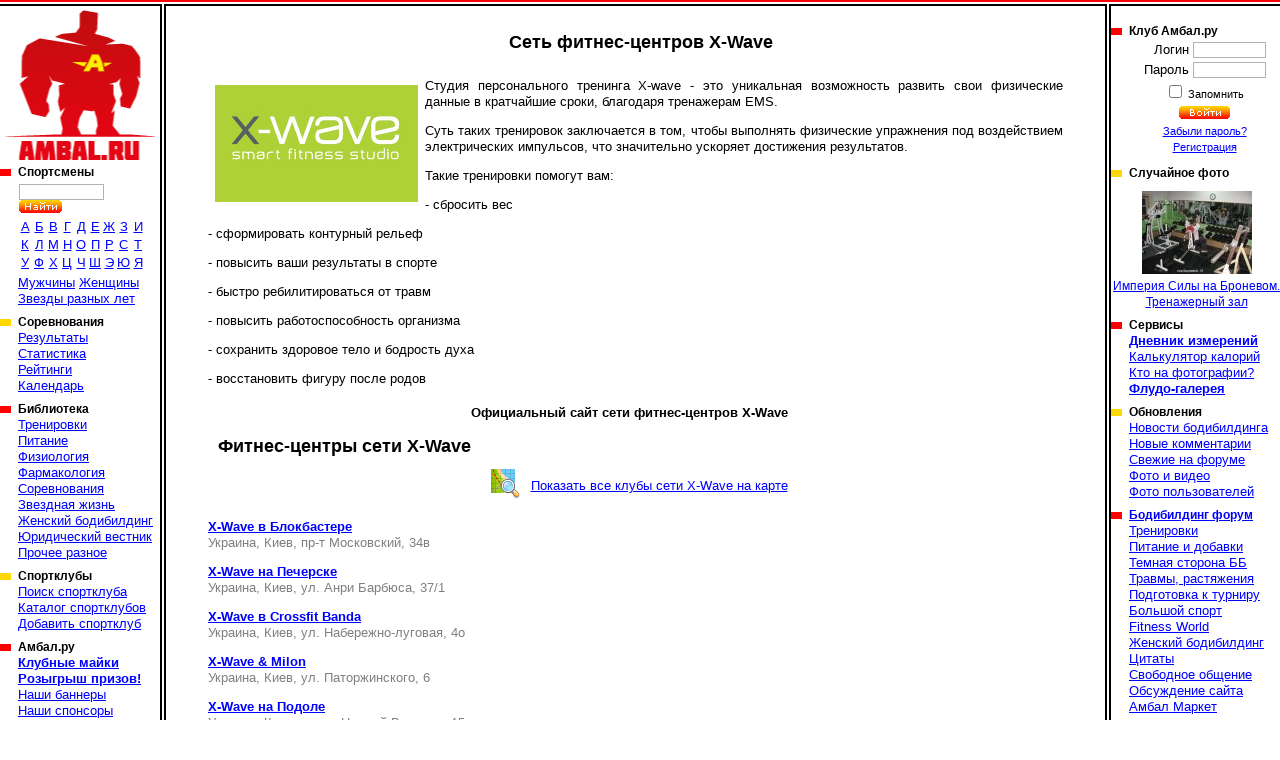

--- FILE ---
content_type: text/html; charset=cp1251
request_url: https://www.ambal.ru/network-x-wave.htm
body_size: 4847
content:
<!DOCTYPE HTML><html><head><title>X-Wave сеть фитнес-центров, спорт-клубов, спорт-залов, тренажерных залов, спортивных площадок</title><link rel="shortcut icon" href="favicon.ico"><meta name="Description" content="Студия персонального тренинга X-wave - это уникальная возможность развить свои физические данные в кратчайшие сроки, благодаря тренажерам EMS.
Суть таких тренировок заключается в том, чтобы выполнять физические упражнения под воздействием электрических импульсов, что значительно ускоряет достижения результатов.
Такие тренировки помогут вам:
- сбросить вес
- сформировать контурный рельеф
- повысить ваши результаты в спорте
- быстро ребилитироваться от травм
- повысить работоспособность организма
- сохранить здоровое тело и бодрость духа
- восстановить фигуру после родов"><link rel=stylesheet type="text/css" href="st.css"><script language="JavaScript" src="/s.js"></script></head><body bgcolor=ffffff topmargin=0 leftmargin=0 link=0000ff vlink=002299><table width=100% height=100% cellspacing="0" cellpadding="0"><tr height=6><td background=a.gif></td><td><img src=b.gif width=6 height=6 class=imc></td><td background=a.gif></td><td><img src=b.gif width=6 height=6 class=imc></td><td background=a.gif></td></tr><tr valign=top><td><a href=/ id="logo" title="Амбал.Ру"></a><div class="mmn"><div><h3>Спортсмены</a></h3><table id="ltrs"><form action=search.php><tr><td colspan=9 height=27 valign=bottom><input type=text name="src" size=12> <input type=image src=/sr.gif></td></form></tr><tr class="trc"><td><a href=mans.php?l=0>А</a></td><td><a href=mans.php?l=1>Б</a></td><td><a href=mans.php?l=2>В</a></td><td><a href=mans.php?l=3>Г</a></td><td><a href=mans.php?l=4>Д</a></td><td><a href=mans.php?l=5>Е</a></td><td><a href=mans.php?l=6>Ж</a></td><td><a href=mans.php?l=7>З</a></td><td><a href=mans.php?l=8>И</a></td><tr class="trc"><td><a href=mans.php?l=9>К</a></td><td><a href=mans.php?l=10>Л</a></td><td><a href=mans.php?l=11>М</a></td><td><a href=mans.php?l=12>Н</a></td><td><a href=mans.php?l=13>О</a></td><td><a href=mans.php?l=14>П</a></td><td><a href=mans.php?l=15>Р</a></td><td><a href=mans.php?l=16>С</a></td><td><a href=mans.php?l=17>Т</a></td><tr class="trc"><td><a href=mans.php?l=18>У</a></td><td><a href=mans.php?l=19>Ф</a></td><td><a href=mans.php?l=20>Х</a></td><td><a href=mans.php?l=21>Ц</a></td><td><a href=mans.php?l=22>Ч</a></td><td><a href=mans.php?l=23>Ш</a></td><td><a href=mans.php?l=24>Э</a></td><td><a href=mans.php?l=25>Ю</a></td><td><a href=mans.php?l=26>Я</a></td></table><a href=mans.php?fl=1>Мужчины</a> <a href=mans.php?fl=2>Женщины</a> <br><a href=stars.php>Звезды разных лет</a></div><div><h3>Соревнования</h3><a href="/complist.php">Результаты</a><br><a href="/complist.php?st=1">Статистика</a><br><a href="/ranking.php">Рейтинги</a><br><a href="/schedule.php">Календарь</a><br></div><div><h3>Библиотека</a></h3><a href="library.php?c=6">Тренировки</a><br><a href="library.php?c=2">Питание</a><br><a href="library.php?c=10">Физиология</a><br><a href="library.php?c=7">Фармакология</a><br><a href="library.php?c=16">Соревнования</a><br><a href="library.php?c=20">Звездная жизнь</a><br><a href="library.php?c=23">Женский бодибилдинг</a><br><a href="library.php?c=24">Юридический вестник</a><br><a href="library.php?c=19">Прочее разное</a><br></div><div><h3>Спортклубы</h3><a href="/gymfind.php">Поиск спортклуба</a><br><a href="/gyms.php">Каталог спортклубов</a><br><a href="/gymedit.php">Добавить спортклуб</a><br></div><div><h3>Амбал.ру</h3><a href="https://vk.com/market-41928403" target="_blank"><b>Клубные майки</b></a><br><a href="/trophy.php"><b>Розыгрыш призов!</b></a><br><a href="/banners.php">Наши баннеры</a><br><a href="/sponsors.php">Наши спонсоры</a><br><a href="/rules.php">Правила поведения</a><br><a href="/links.php">Полезные ссылки</a><br><a href="/reklama.php"><b>Реклама на сайте</b></a><br><a href="/contacts.php">Контакты</a><br></div></div><noindex><center>

<a href="https://www.ozon.ru/seller/hi-tech-pharmaceuticals-546985/sport-i-otdyh-11000/cratus-labs-100402809/?miniapp=seller_546985&opened=brand" target=_blank><img src="/banners/0108Cratus.gif" width="160" height="370"></a>

<a href="https://oxyelitepro.ru/zhiroszhigateli/" target=_blank><img src="/banners/OxyElitePro 160_370.jpg" width="160" height="370"></a>

</center></noindex></td><td background=c.gif><img src=n.gif width=1 height=1></td><td class=tdc width=90% style="padding:16px"><h1>Сеть фитнес-центров X-Wave</h1><table width=95%><tr><td><p><img src=nl/180.jpg width=203 height=117 title="X-Wave сеть фитнес-центров" align=left hspace=7 vspace=7>Студия персонального тренинга X-wave - это уникальная возможность развить свои физические данные в кратчайшие сроки, благодаря тренажерам EMS.</p><p>Суть таких тренировок заключается в том, чтобы выполнять физические упражнения под воздействием электрических импульсов, что значительно ускоряет достижения результатов.</p><p>Такие тренировки помогут вам:</p><p>- сбросить вес</p><p>- сформировать контурный рельеф</p><p>- повысить ваши результаты в спорте</p><p>- быстро ребилитироваться от травм</p><p>- повысить работоспособность организма</p><p>- сохранить здоровое тело и бодрость духа</p><p>- восстановить фигуру после родов<table cellpadding=3><tr><td><b>Официальный сайт сети фитнес-центров X-Wave</b></td><td id=sl180>&nbsp;</td></tr></table><h1>Фитнес-центры сети X-Wave</h1>
		<table><tr><td><a href=network-onmap-x-wave.htm><img src=map.png width=29 height=30 hspace=7 border=0></td><td><a href=network-onmap-x-wave.htm>Показать все клубы сети X-Wave на карте</a></td></tr></table><p><b><a href=club-x-wave-v-blokbastere.htm>X-Wave в Блокбастере</a></b><br><font color=grey>Украина, Киев, пр-т Московский, 34в</font><p><b><a href=club-x-wave-na-pecherske.htm>X-Wave на Печерске</a></b><br><font color=grey>Украина, Киев, ул. Анри Барбюса, 37/1</font><p><b><a href=club-x-wave-v-crossfit-banda.htm>X-Wave в Crossfit Banda</a></b><br><font color=grey>Украина, Киев, ул. Набережно-луговая, 4о</font><p><b><a href=club-x-wave-milon.htm>X-Wave & Milon</a></b><br><font color=grey>Украина, Киев, ул. Паторжинского, 6</font><p><b><a href=club-x-wave-na-podole.htm>X-Wave на Подоле</a></b><br><font color=grey>Украина, Киев, улица Нижний Вал, дом 15</font></td></tr></table></td><td background=c.gif><img src=n.gif width=1 height=1></td><td width=170><img src=n.gif width=160 height=5><div class="mmn"><div><h3>Клуб Амбал.ру</h3><table><form method=post><tr><td class=tdr>Логин</td><td><input type=text name=log size=10></td></tr><tr><td class=tdr>Пароль</td><td><input type=password name=pas size=10></td></tr><tr><td colspan=2 class=tdc><small><input type=checkbox name="rmu" id="rmu"><label for="rmu"> Запомнить</label><tr><td colspan=2 class=tdc><input type=image name=lgn src=/ent.gif><small><br><a href=lostpass.php>Забыли пароль?</a><br><a href=register.php>Регистрация</a></td></form></tr></table></div><div><h3>Случайное фото</h3><a href="club-imperiya-sily-na-bronevom.htm" id="rpht"><img src=12868918653s.jpg width=110 height=83><br>Империя Силы на Броневом. Тренажерный зал</a></div><div><h3>Сервисы</h3><a href="/journal.php"><b>Дневник измерений</b></a><br><a href="/calories.php">Калькулятор калорий</a><br><a href="/whois.php">Кто на фотографии?</a><br><a href="/flood.php"><b>Флудо-галерея</b></a><br></div><div><h3>Обновления</h3><a href="/newslist.php">Новости бодибилдинга</a><br><a href="/remarks.php">Новые комментарии</a><br><a href="/frmnew.php">Свежие на форуме</a><br><a href="/newmat.php">Фото и видео</a><br><a href="/users.php">Фото пользователей</a><br></div><div><h3><a href="/forums.php">Бодибилдинг форум</a></h3><a href="forums-trenirovki.htm">Тренировки</a><br><a href="forums-pitanie-i-dobavki.htm">Питание и добавки</a><br><a href="forums-slazhnyi-put-idi-3-tabletki-metana.htm">Темная сторона ББ</a><br><a href="forums-travmy-rastyazheniya.htm">Травмы, растяжения</a><br><a href="forums-podgotovka-k-turniru.htm">Подготовка к турниру</a><br><a href="forums-bolshoi-sport.htm">Большой спорт</a><br><a href="forums-men-s-physique-bikini-world.htm">Fitness World</a><br><a href="forums-zhenskiy-bodibilding.htm">Женский бодибилдинг</a><br><a href="forums-tsitaty.htm">Цитаты</a><br><a href="forums-svobodnoe-obschenie.htm">Свободное общение</a><br><a href="forums-obsuzhdenie-saita.htm">Обсуждение сайта</a><br><a href="forums-vsyakaya-vsyachina.htm">Амбал Маркет</a><br></div></div><noindex><center>  

<a href="https://westpharm.ru/catalog/" target=_blank><img src="/banners/01081.gif" width="169" height="370"></a>
<script type="text/javascript" src="//vk.com/js/api/openapi.js?121"></script>


<a href="https://www.ozon.ru/product/hi-tech-pharma-russia-hellfire-zhiroszhigatel-hell-faer-90-kapsul-865955847/?from=share_ios&sh=EI7yjBtJdA&utm_campaign=productpage_link&utm_medium=share_button&utm_source=smm" target=_blank><img src="/banners/HITECH3.jpg" width="169" height="370"></a>

<!-- VK Widget -->
<div id="vk_groups"></div><script type="text/javascript">
VK.Widgets.Group("vk_groups", {mode: 0, width: "155", height: "250", color1: 'FFFFFF', color2: '2B587A', color3: '5B7FA6'}, 41928403);
</script></center></noindex></div></td></tr><tr height=6><td background=e.gif></td><td><img src=d.gif width=6 height=6 class=imc></td><td background=e.gif></td><td><img src=d.gif width=6 height=6 class=imc></td><td background=e.gif></td></tr><tr height=45 class=trc><td colspan=2><noindex><script type="text/javascript">(function(m,e,t,r,i,k,a){m[i]=m[i]||function(){(m[i].a=m[i].a||[]).push(arguments)};m[i].l=1*new Date();for (var j = 0; j < document.scripts.length; j++) {if (document.scripts[j].src === r) { return; }}k=e.createElement(t),a=e.getElementsByTagName(t)[0],k.async=1,k.src=r,a.parentNode.insertBefore(k,a)})(window, document,'script','https://mc.yandex.ru/metrika/tag.js', 'ym');ym(39753650,'init',{clickmap:true, ecommerce:"dataLayer", accurateTrackBounce:true, trackLinks:true});</script><noscript><div><img src="https://mc.yandex.ru/watch/39753650" style="position:absolute; left:-9999px;" /></div></noscript>

<a href="https://top.mail.ru/jump?from=1488693">
    <img src="https://top-fwz1.mail.ru/counter?id=1488693;t=295;l=1" style="border:0;" height="31" width="38" alt="Top.Mail.Ru" /></a>
<script type="text/javascript"> (function (d, w, c) { (w[c] = w[c] || []).push(function() { try { w.yaCounter39753650 = new Ya.Metrika({ id:39753650, clickmap:true, trackLinks:true, accurateTrackBounce:true, webvisor:true }); } catch(e) { } }); var n = d.getElementsByTagName("script")[0], s = d.createElement("script"), f = function () { n.parentNode.insertBefore(s, n); }; s.type = "text/javascript"; s.async = true; s.src = "https://mc.yandex.ru/metrika/watch.js"; if (w.opera == "[object Opera]") { d.addEventListener("DOMContentLoaded", f, false); } else { f(); } })(document, window, "yandex_metrika_callbacks"); </script>
<noscript><div><img src="https://mc.yandex.ru/watch/39753650" style="position:absolute; left:-9999px;" alt="" /></div></noscript>
<script type="text/javascript"><!--
document.write("<a href='//www.liveinternet.ru/click' "+
"target=_blank><img src='//counter.yadro.ru/hit?t44.6;r"+
escape(document.referrer)+((typeof(screen)=="undefined")?"":
";s"+screen.width+"*"+screen.height+"*"+(screen.colorDepth?
screen.colorDepth:screen.pixelDepth))+";u"+escape(document.URL)+
";"+Math.random()+
"' title='LiveInternet' "+
" width='31' height='31'><\/a>")
//--></script>
<script type="text/javascript">var _tmr = window._tmr || (window._tmr = []);
_tmr.push({id: "1488693", type: "pageView", start: (new Date()).getTime()});
(function (d, w, id) {
if (d.getElementById(id)) return;
var ts = d.createElement("script"); ts.type = "text/javascript"; ts.async = true; ts.id = id;
ts.src = (d.location.protocol == "https:" ? "https:" : "http:") + "//top-fwz1.mail.ru/js/code.js";
var f = function () {var s = d.getElementsByTagName("script")[0]; s.parentNode.insertBefore(ts, s);};
if (w.opera == "[object Opera]") { d.addEventListener("DOMContentLoaded", f, false); } else { f(); }
})(document, window, "topmailru-code");</script><noscript><div> <img src="//top-fwz1.mail.ru/counter?id=1488693;js=na" style="border:0;position:absolute;left:-9999px;" /></div></noscript></noindex></td><td><small><font color=gray size=-1>&copy; 2026 Амбал.Ру</font><td colspan=2>
    <a href=mail.php><img src=mail.gif width=50 height=34 border=0 title="Отправить нам письмо"></a></td></table><script type="text/javascript">Shl(2,180);</script></body></html>